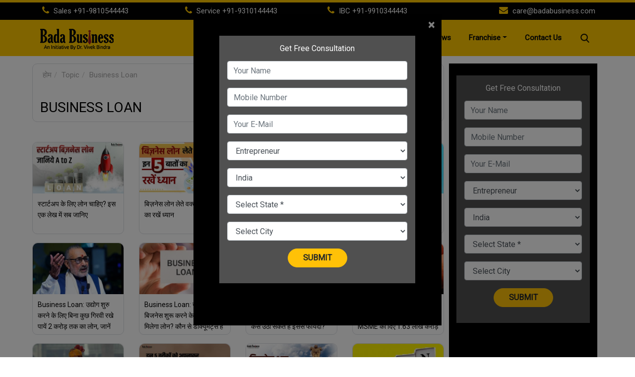

--- FILE ---
content_type: text/html; charset=UTF-8
request_url: https://hindi.badabusiness.com/topic/business-loan/
body_size: 16853
content:
<!DOCTYPE html>
<!-- saved from url=(0025)https://badabusiness.com/ -->
<html lang="hi">
	<head>
		<meta http-equiv="Content-Type" content="text/html; charset=UTF-8">
		<link rel="shortcut icon" href="https://badabusiness.com/images/favicon.ico">
		<title>Business Loan News – Latest News & Updates, Photos and Videos of Business Loan  | Bada Business</title>
		<meta name="description" content="Business Loan News - Get latest news, articles, photos, videos of Business Loan. Also Check out latest Business Loan photos, exclusive Pictures & videos at badabusiness.com/" />
<meta http-equiv="Content-Type" content="text/html; charset=utf-8" />
<meta property="og:locale" content="hi_IN" />
<meta property="og:site_name" content="Bada Business" />
	<meta property="og:type" content="website" />
<meta property="og:url" content="https://hindi.badabusiness.com/topic/business-loan/" />
<meta property="og:title" content="Business Loan News – Latest News & Updates, Photos and Videos of Business Loan  | Bada Business" />
<meta property="og:description" content="Business Loan News - Get latest news, articles, photos, videos of Business Loan. Also Check out latest Business Loan photos, exclusive Pictures & videos at badabusiness.com/" />
<meta property="og:image" content="https://badabusiness.com/images/social-logo.png" />
<meta name="twitter:card" content="summary_large_image">
<meta name="twitter:site" content="@DrVivekBindra">
<meta name="twitter:creator" content="@DrVivekBindra">
<meta name="twitter:url" content="https://hindi.badabusiness.com/topic/business-loan/">
<meta name="twitter:title" content="Business Loan News – Latest News & Updates, Photos and Videos of Business Loan  | Bada Business">
<meta name="twitter:description" content="Business Loan News - Get latest news, articles, photos, videos of Business Loan. Also Check out latest Business Loan photos, exclusive Pictures & videos at badabusiness.com/">
<meta name="twitter:image" content="https://badabusiness.com/images/social-logo.png">
<meta property="og:image:secure_url" content="https://badabusiness.com/images/social-logo.png">
<meta property="fb:pages" content="387525034959718" />
<meta property="fb:app_id" content="224265671451116" />
<link rel="canonical" href="https://hindi.badabusiness.com/topic/business-loan/" />


		<!-- <meta name="google-site-verification" content="googlebd7423529b9d3bda.html"> -->
		<meta name="google-site-verification" content="z8Cy0OXk4P164JrEiRgb8ZGpDM2qU_UW7kg65ygDiic" />
		<meta name="viewport" content="width=device-width, initial-scale=1">
		
		<link href="/bada-business/css/bootstrap.min.css" rel="stylesheet">
		<link rel="stylesheet" href="https://cdnjs.cloudflare.com/ajax/libs/font-awesome/4.7.0/css/font-awesome.min.css">
				<style type="text/css">
#content .container{max-width:1033px}.container,.container-fluid{margin-right:auto;margin-left:auto;padding-left:10px;padding-right:10px}.category_head_blk{padding:10px 20px 0;display:inline-block;width:100%;margin-top:15px}.card{border-radius:10px;border:1px solid #dadce0;background:#fff;margin-bottom:20px}.category_head_blk .breadcrumb_social_share_blk{margin:0 0 15px}.breadcrumb{position:relative;background:0 0;margin:0;padding:0;list-style:none;border-radius:4px;float:left}.breadcrumb>li{display:inline-block}li,ul{list-style:none}li,ul{margin:0;padding:0}.breadcrumb>li+li:before{padding:0 5px;color:#ccc;content:"/\00a0"}.main_section{margin-bottom:0}.left_wrap{width:calc(100% - 320px);float:left}.category_head_blk .category_sub_category_blk .category_blk .category_title{font-weight:500;text-transform:capitalize;padding-bottom:10px}h1,h2,h3,h4{color:#000!important;margin:0}p{color:#38353f!important}.row.clear_grid{display:flex;align-items:flex-start;flex-wrap:wrap;clear:both;padding-top:20px}.clear{clear:both}.row.clear_grid .col-sm-3{float:unset}.top_story_fig_blk{margin-bottom:17px}img{width:100%;max-height:100%}.top_story_fig_blk .figcaption_text_blk{position:relative}.top_story_fig_blk.sub_lead_story .story_title_alink .sub_story_title{padding:10px;max-height:74px;min-height:74px;overflow:hidden;line-height:22px}.top_story_fig_blk.sub_lead_story .story_title_alink{padding-bottom:7px;display:block}.top_story_fig_blk.sub_lead_story .story_title_alink .sub_story_title{padding:10px;max-height:74px;min-height:74px;overflow:hidden;line-height:22px}.story_title_alink .sub_story_title{position:relative}.sub_story_title{font-size:14px;line-height:21px}.card img{border-radius:10px 10px 0 0}img{max-width:100%;max-height:100%}.top_story_fig_blk .figcaption_text_blk{position:relative}.top_story_fig_blk.sub_lead_story .story_title_alink .sub_story_title{padding:10px;max-height:74px;min-height:74px;overflow:hidden;line-height:22px}.top_story_fig_blk.sub_lead_story .story_title_alink{padding-bottom:7px;display:block}.top_story_fig_blk.sub_lead_story .story_title_alink .sub_story_title{padding:10px;max-height:74px;min-height:74px;overflow:hidden;line-height:22px}.story_title_alink .sub_story_title{position:relative}.sub_story_title{font-size:14px;line-height:21px}.right_wrap{position:relative;overflow:visible;box-sizing:border-box;min-height:1px;width:309px;padding-left:10px;float:left;padding-top:15px}.widget_rhs{border-radius:10px;border:1px solid #dadce0;background:#fff;margin-bottom:20px;margin-top:15px}.left_wrap a:active,.left_wrap a:visited{text-decoration:none}.article-footer{margin-top:20px}.copyright{background:#161614!important}.widget_rhs .widget_header .widget_title_txt{font-size:15px;text-transform:uppercase;margin:0;padding:20px 5px 0 10px;color:#000;font-weight:600}.widget_rhs .widget_header{display:block;border-bottom:1px solid #ccc;padding-bottom:15px}.ar-box-article .ar-related-img{width:40%;float:left;overflow:hidden}.p-1{padding:.25rem!important}.ar-box-article .ar-related-img img{border-radius:4px;overflow:hidden}.img-fluid{max-width:100%;height:auto}.ar-box-article .ar-related-title{width:60%;float:right;overflow:hidden;display:-webkit-box;-webkit-line-clamp:3;-webkit-box-orient:vertical;max-height:80px}.ar-box-article .ar-related-title a{color:#38353f;font-size:14px;text-decoration:none}.p-2{padding:.5rem!important}.ar-box-article{overflow:hidden}.col-lg-3 p{color:#fff!important}.social_share_blk{margin:0;padding:0;float:right}.social_share_blk span{margin-right:5px;height:30px;line-height:30px;vertical-align:middle;display:inline-block}.social_share_blk span a.social-icon-sm.facebook-sm{background:url(https://bbst1.badabusiness.com/wp-content/uploads/2020/08/new_sprite_social_icons.png) 0 -182px no-repeat;background-size:250px 250px;width:30px;height:30px;display:inline-block}.social_share_blk span a.social-icon-sm.twitter-sm{background:url(https://bbst1.badabusiness.com/wp-content/uploads/2020/08/new_sprite_social_icons.png) -37px -182px no-repeat;background-size:250px 250px;width:30px;height:30px;display:inline-block}.category_blk{padding:0;padding-left:10px}.category_sub_category_blk{width:100%;padding-top:15px}.section-blog-left-img{width:64%;float:left}.section-blog-left-img{position:relative}.featuredStory{margin-bottom:10px}.featuredStory figure{margin:0;padding:0;position:relative}a{text-decoration:none;outline:0}.featuredStory figure .title-content{position:relative}.featuredStory figure .title-content .top_story_title{font-size:30px;line-height:34px;background:rgba(00,00,00,.7);position:absolute;bottom:2px;left:0;width:100%;padding:10px;box-sizing:border-box}.featuredStory figure .title-content .top_story_title a{color:#fff}.section-blog-left-img-list{width:32%;float:left;margin-left:2%}.section-blog-left-img-list ul{margin:0;padding:0}.section-blog-left-img-list ul li{padding:5px 7px 18px 0}.section-blog-left-img-list ul li{margin:0 0 10px;padding:5px 7px 15px 0;border-bottom:solid 1px #b1b1b1;font-size:15px;line-height:1.2;-moz-box-sizing:border-box;-ms-box-sizing:border-box;-o-box-sizing:border-box;-webkit-box-sizing:border-box;box-sizing:border-box;font-weight:400}.section-blog-left-img-list ul li a{text-decoration:none;color:#232323}.blog-list{margin:0;padding:20px 0;float:left;width:100%;box-sizing:border-box}.blog-list-blog{position:relative;margin:0 10px 20px 0;padding:0;width:32%;float:left;height:243px}.blog-list-blog figure{position:relative}.blog-list-blog figure img{display:block;height:156px}.blog-list-blog p{font-size:16px;line-height:1.2em;height:70px;overflow:hidden;margin:5px 0;padding:0 0 8px 5px}.blog-list-blog p a{color:#232323}.ar-related-title a:focus,.ar-related-title a:hover,.blog-list-blog p a:focus,.blog-list-blog p a:hover,.figcaption_text_blk a h2:hover,.figcaption_text_blk a:hover,.sub_category_blk a:focus,.sub_category_blk a:hover,.upchar-listwrap a:focus,.upchar-listwrap a:hover,li a:focus{color:#ffc600!important}.story-upcharouter .figcaption_text_blk{position:relative}.story-upcharouter .figcaption_text_blk .top_story_title{padding-top:10px;line-height:30px;font-size:24px}.category_head_blk .category_sub_category_blk .sub_category_blk .categories_txt{font-weight:400;color:#a5a4a5;text-transform:capitalize;margin-right:5px}.category_head_blk .category_sub_category_blk .sub_category_blk .sub_cat_bordered_alink{text-decoration:none;display:inline-block}.sub_category_blk .sub_cat_bordered_alink{height:25px;line-height:24px;border-radius:15px;padding:0 6px}.sub_cat_bordered_alink{font-weight:400;color:#232323;width:auto;height:35px;line-height:33px;border:1px solid #232323;border-radius:20px;padding:0 15px;text-transform:capitalize;margin:2px 10px 5px 0}.category_head_blk .category_sub_category_blk .sub_category_blk{padding:0}.breadcrumb li span{color:#a5a4a5;font-weight:400;text-transform:capitalize}#topic-contener .topic-listing:first-child{padding-left:20px}#topic-contener .topic-listing a{display:block;padding-bottom:20px;font-size:16px;color:#000}#topic-contener .topic-listing a h1{font-size:16px}#topic-contener{padding-top:20px}#topic-contener .topic-listing a:hover{color:#fec635}#topic-contener .topic-listing a h1:hover{color:#fec635!important}.pagination_wrap{margin-top:1.5rem;padding-top:1.5rem;border-top:1px solid #ccc;text-align:center;justify-content:center}.pagination{display:inline-block;padding-left:0;margin:20px 0;border-radius:4px}.pagination>li{display:inline}.pagination_wrap .pagination .page_item.disabled .page_link{color:#2e3191;pointer-events:none;background-color:#f4f4f4;border-color:#ddd}.pagination_wrap .pagination li:first-child>a{border-top-left-radius:15px;border-bottom-left-radius:15px}.pagination>li{display:inline}.pagination>li>a,.pagination>li>span{position:relative;float:left;padding:6px 12px;margin-left:-1px;line-height:1.42857143;color:#337ab7;text-decoration:none;background-color:#fff;border:1px solid #ddd}.pagination_wrap .pagination .page_item .page_link{font-weight:400;color:#0f0a0e;background-color:#fff}.pagination_wrap .pagination li:last-child>a{border-top-right-radius:15px;border-bottom-right-radius:15px}a{text-decoration:none!important}.ar-articles-box,.ar-comment-form{background:#505050}.article{clear:both}.article-body p{color:#333!important;font-weight:400;font-size:18px;line-height:32px;text-align:justify;word-break:break-word}.news-list li .thumb-wrap{flex-basis:30.5%;position:relative}.news-list li{display:flex;flex-direction:row;flex-wrap:wrap;justify-content:space-between;margin-bottom:20px}.news-list li .thumb-wrap img{border-radius:10px}.news-list li .info-wrap{flex-basis:67%}.news-list li .info-wrap .item-meta{margin:5px 10px 0 0;display:inline-block;vertical-align:top;color:#999;font-size:.75rem}.news-list li .info-wrap .cat-link{display:inline-block;vertical-align:top;margin-right:4px;color:#666;font-size:.7rem;margin-bottom:5px}.news-list .posted{display:inline-block;vertical-align:top;margin-right:10px;color:#999;font-size:12px}.news-list.side-thumb .news_title{max-height:100%}.news-list li .info-wrap .desc{color:#868e96;font-size:14px}.category_head_blk .category_sub_category_blk .category_blk .category_title{font-weight:500;line-height:36px;text-transform:capitalize;font-size:28px}.avatar-social{display:block;text-align:center}.author_head_blk .category_blk .avatar{width:80px;height:80px;margin:10px auto;text-align:center;background:#ddd;border-radius:4px;overflow:hidden}.author_head_blk .category_blk .avatar img{width:100%;height:100%;display:block;border-radius:10px}.title4{font-size:16px;line-height:22px;font-weight:500;text-decoration:none;margin-bottom:5px}.nav-item a{color:#991b1e}.social_share_blk span a.social-icon-sm.linkdin-sm{width:30px;height:30px;display:inline-block}.social_share_blk span a.social-icon-sm.hindi-sm{width:30px;height:30px;display:inline-block}.linner{color:#fff;font-size:12px;position:relative;border-radius:0 0 7px 7px;display:flex;align-items:center;height:100%}.linner a{color:#6c6c6c;display:block}.linner .lddnav{background:#505050;width:100%;position:absolute;top:19px;left:0;display:none;box-shadow:2px 2px 4px rgba(00,00,00,.2);z-index:99999;padding-top:6px;text-align:left;border-radius:0 0 15px 15px}.linner .lddnav a{display:block;padding:0 15px;margin:5px 0;color:#fff;font-size:12px;border-top:1px #ccc solid;font-weight:700;background-image:none!important;height:auto!important;width:auto!important;border-radius:unset!important}.linner .lddnav a:hover{color:#ffc600}.linner .lang_selection{display:inline-block;vertical-align:top;padding:0 10px 0 10px;color:#fff;letter-spacing:.05rem;transition:.2s ease all;background:#505050;font-weight:700;border-radius:15px}.lang_selection img{margin-left:5px;width:15px}.linner:hover .lddnav{display:block}#exampleModalLabel{font-size:14px;font-weight:700;color:#000}#my_program_modal .form-control{color:#000;font-size:16px;height:42px;border:2px solid #00000047;border-radius:40px}#my_program_modal .mysubmit{border-radius:100px;padding:6px 30px;font-weight:700;text-transform:uppercase}#my_program_modal .form-group h6{color:#000}#our_subsribe_sticky{position:fixed;bottom:0;left:0;right:0;background:#ffc600;z-index:999;box-sizing:border-box;-webkit-box-shadow:0 0 5px #ffc600;box-shadow:0 0 5px #ffc600;-webkit-transition:all .5s ease}#our_subsribe_sticky button{background:#1d0904;color:#fff19b;border-color:#1a0803;border-radius:30px}
</style>				<style type="text/css">
			.search_form_blk{float:right;position:relative;transition:.3s ease all;display:inline-block;width:auto;vertical-align:middle;padding-top:12px}.search_form_blk .search-input{position:absolute;top:4px;right:0;transition:.3s ease all;width:230px;display:none}.search_form_blk .search-btn{background:0 0;border:none;cursor:pointer;padding:0;transition:.6s ease all;border-radius:4px;opacity:1;z-index:9;display:block;width:30px;height:30px}.search_form_blk .search-btn img{display:block;width:18px}.navbar-nav.ml-auto{margin-right:20px}.form-control{display:block;width:100%;height:34px;padding:6px 12px;font-size:14px;line-height:1.42857143;color:#555;background-color:#fff;background-image:none;border:1px solid #ccc;border-radius:4px;-webkit-box-shadow:inset 0 1px 1px rgb(0 0 0 / 8%);box-shadow:inset 0 1px 1px rgb(0 0 0 / 8%);-webkit-transition:border-color ease-in-out .15s,-webkit-box-shadow ease-in-out .15s;-o-transition:border-color ease-in-out .15s,box-shadow ease-in-out .15s;transition:border-color ease-in-out .15s,box-shadow ease-in-out .15s}.search_form_blk.open .search-input{display:block;right:40px}.search_form_blk .search-input .search-trigger{position:absolute;top:0;right:5px;padding:5px}.btn-clear{cursor:pointer;background:0 0;border-color:transparent;padding:10px}.search_form_blk .search-input .close-btn{position:absolute;top:5px;right:-32px;width:22px;height:22px;display:block;padding:0}.btn-clear{cursor:pointer;background:0 0;border-color:transparent;padding:10px}.search .breadcrumb_social_share_blk ul li:nth-child(2)::before{display:inline-block;padding-right:.5rem;color:#6c757d;content:"/"}.search .breadcrumb_social_share_blk ul .breadcrumb-item{padding-right:10px}
		</style>
		<link href="/bada-business/css/style.css" rel="stylesheet">
		<script src="/bada-business/js/jquery.min.js.download"></script>
		<script src="/bada-business/js/popper.min.js.download"></script>
		<script src="/bada-business/js/bootstrap.min.js.download"></script>
		
		<!-- Global site tag (gtag.js) - Google Analytics -->
        <script async src="https://www.googletagmanager.com/gtag/js?id=UA-134647704-1"></script>
		
		<!-- Global site tag (gtag.js) - Google Ads: 662592365 -->

		<script async src="https://www.googletagmanager.com/gtag/js?id=AW-662592365"></script>
		<script src="//player.h-cdn.com/loader.js?customer=hc_d2ca41f7" crossorigin="anonymous" async></script>
		<script>

		  window.dataLayer = window.dataLayer || [];

		  function gtag(){dataLayer.push(arguments);}

		  gtag('js', new Date());

		 

		  gtag('config', 'AW-662592365');

		</script>
		
				        <script>
			window.dataLayer = window.dataLayer || [];
			function gtag(){dataLayer.push(arguments);}
			gtag('js', new Date());

			gtag('config', 'UA-134647704-1');
		</script>
		
		  <!-- Facebook Pixel Code -->
		  <script>
			!function(f,b,e,v,n,t,s)
			{if(f.fbq)return;n=f.fbq=function(){n.callMethod?
			n.callMethod.apply(n,arguments):n.queue.push(arguments)};
			if(!f._fbq)f._fbq=n;n.push=n;n.loaded=!0;n.version='2.0';
			n.queue=[];t=b.createElement(e);t.async=!0;
			t.src=v;s=b.getElementsByTagName(e)[0];
			s.parentNode.insertBefore(t,s)}(window,document,'script',
			'https://connect.facebook.net/en_US/fbevents.js');
			fbq('init', '2056969634411419'); 
			fbq('track', 'PageView');
		</script>
		<noscript>
			<img height="1" width="1" src="https://www.facebook.com/tr?id=2056969634411419&ev=PageView&noscript=1"/>
		</noscript>
		<!-- End Facebook Pixel Code -->
		</head>
		

		
		</head>
	<body>
		<section id="menu_header">
						<div id="header_top" class="py-1">
				<div class="container">
					<div class="row">
						<div class="col-lg-3 col-12">
							<p><i class="fa fa-phone" aria-hidden="true"></i> Sales <a href="tel:09810544443">+91-9810544443</a></p>
						</div>
						<div class="col-lg-3 col-12">
							<p><i class="fa fa-phone" aria-hidden="true"></i> Service <a href="tel:09310144443">+91-9310144443</a></p>
						</div>
						<div class="col-lg-3 col-12">
							<p><i class="fa fa-phone" aria-hidden="true"></i> IBC <a href="tel:09910344443">+91-9910344443</a></p>
						</div>
						<div class="col-lg-3 col-12 text-right">
							<p><i class="fa fa-envelope"></i> <a href="mailto:care@badabusiness.com">care@badabusiness.com</a></p>
						</div>
					</div>
				</div>
			</div>
						<nav id="header_bottom" class="navbar navbar-expand-lg">
            	<div class="container">
            		<a class="navbar-brand logo" href="https://badabusiness.com/">
            			<img src="/bada-business/img/logo.png" alt="Badabusiness" class="img-fluid">
            		</a>
            		<button class="navbar-toggler" type="button" data-toggle="collapse" data-target="#navbarResponsive" aria-controls="navbarResponsive" aria-expanded="false" aria-label="Toggle navigation">
            			<span class="navbar-toggler-icon"></span>
            		</button>
            		<div class="collapse navbar-collapse" id="navbarResponsive">
            			<ul class="navbar-nav ml-auto">
            				<li class="nav-item active">
            					<a class="nav-link" href="https://badabusiness.com/">Home
            					<span class="sr-only">(current)</span>
            					</a>
            				</li>
							<li class="nav-item dropdown">
            					<a class="nav-link dropdown-toggle" href="https://badabusiness.com/#" id="abouts_menu" data-toggle="dropdown" aria-haspopup="true" aria-expanded="false">About</a>
								 <div class="dropdown-menu" aria-labelledby="abouts_menu">
									<a class="dropdown-item " href="https://badabusiness.com/about-dr-vivek-bindra/">Dr. Vivek Bindra</a>
									<a class="dropdown-item " href="https://badabusiness.com/about-bada-business/">Bada Business</a>
									<!-- <a class="dropdown-item " href="https://badabusiness.com/careers">Careers</a> -->
									<a class="dropdown-item " href="https://badabusiness.com/gallery">Gallery</a>
								</div>
            				</li>
            				<!-- <li class="nav-item ">
            					<a class="nav-link" href="https://badabusiness.com/life-time-membership">Life Time Membership</a>
            				</li> -->
            				<!-- <li class="nav-item ">
            					<a class="nav-link" href="https://badabusiness.com/gallery">Gallery</a>
            				</li> -->
            				<li class="nav-item ">
            					<a class="nav-link" href="https://badabusiness.com/ibc">IBC</a>
            				</li>
            				<li class="nav-item ">
            					<a class="nav-link" href="https://badabusiness.com/psc">PSC</a>
            				</li>
							<li class="nav-item ">
            					<a class="nav-link" href="https://news.badabusiness.com/">News</a>
            				</li>
            				            				<li class="nav-item dropdown">
            					<a class="nav-link dropdown-toggle" href="https://badabusiness.com/#" id="franchise_menu" data-toggle="dropdown" aria-haspopup="true" aria-expanded="false">Franchise</a>
								<div class="dropdown-menu" aria-labelledby="franchise_menu">
									<a class="dropdown-item " href="https://badabusiness.com/franchise-partners">Franchise Enquiry</a>
									<a class="dropdown-item " href="https://badabusiness.com/franchise-office">Franchise Office</a>
								</div>
            				</li>
							
							<li class="nav-item ">
            					<a class="nav-link" href="https://badabusiness.com/contact-us">Contact Us</a>
            				</li>
            				            			</ul>
            			<form class="search_form_blk" action="/search/">
		                    <div class="search-input">
		                        <input id="search_input_fld" class="form-control mr-sm-2" type="text" name="q" placeholder="Search" aria-label="Search" required>
		                        <button class="search-trigger btn btn-clear" type="submit">
		                            <img src="https://stfe.latestly.com/images/search_icon.png" alt="Search" />
		                        </button>
		                        <img class="close-btn btn btn-clear" onclick="close_search_form(this)" title="Close Search" src="https://stfe.latestly.com/images/login-back.png" alt="Close" />
		                    </div>
		                    <a class="search-btn" href="javascript:;" onclick="open_search_form(this)">
		                        <img src="https://stfe.latestly.com/images/search.png" alt="Search" />
		                    </a>
		                </form>
            		</div>
            	</div>
            </nav>
		</section><div class="container">
    <div class="row main_section">
        <section class="left_wrap"> 
            <section class="category_head_blk col-sm-12 card">
                <div class="breadcrumb_social_share_blk"><ul class="breadcrumb col-sm-7" itemscope="" itemtype="http://schema.org/BreadcrumbList"><li itemprop="itemListElement" itemscope="" itemtype="http://schema.org/ListItem" class="breadcrumb-item"><a itemprop="item" href="https://www.badabusiness.com/"><span itemprop="name">होम</span></a><meta itemprop="position" content="1"></li><li itemprop="itemListElement" itemscope="" itemtype="http://schema.org/ListItem"><a href="https://hindi.badabusiness.com/topic/" title="Topic" itemprop="item"><span itemprop="name">Topic</span></a><meta itemprop="position" content="2"></li><li><span itemprop="name">Business Loan</span></li></ul><div class="social_share_blk col-sm-5 text-right"><span><div class="linner"><div class="lang_selection">CHANGE LANGUAGE<img src="https://bbst1.badabusiness.com/wp-content/uploads/2020/08/downarrow.png" width="15"></div><div class="lddnav"><a href="https://news.badabusiness.com/"  target="_blank">ENGLISH</a></div></div></span><span><a class="social-icon-sm linkdin-sm" href="javascript:void(0);" onclick="openwin('http://www.linkedin.com/shareArticle?mini=true&url=https://hindi.badabusiness.com/topic/business-loan/')" title="LinkedIn"><img src="https://hindi.badabusiness.com/bada-business/img/bb-in.png" width="30" height="30" /></a></span><span><a class="social-icon-sm facebook-sm" href="javascript:void(0);" onclick="openwin('https://facebook.com/sharer.php?u=https://hindi.badabusiness.com/topic/business-loan/')" title="Share on Facebook"></a></span><span><a class="social-icon-sm twitter-sm social_clr_img tw" href="javascript:void(0);" onclick="openwin('https://twitter.com/intent/tweet?url=https://hindi.badabusiness.com/topic/business-loan/&text=Business Loan&via=DrVivekBindra')" title="Tweet"></a></span></div><div class="clear"></div></div>                <div class="category_sub_category_blk row">             
                    <div class="category_blk col-sm-12">
                        <h1 class="category_title capital">BUSINESS LOAN</h1>   
                    </div>   

                    <div class="clear"></div>
                </div> 
            </section>
           
            
                        <section class="row celeb_news_widget">
                <div class="col-sm-12">
                    <div class="widget you_might_also_like_story_blk">
                        
                        <div class="widget_content">
                            <section class="row clear_grid">
                                                            <div class="col-sm-3">
                                    <figure class="top_story_fig_blk sub_lead_story card">
                                        <a class="img_parent_blk" href="https://hindi.badabusiness.com/startup/know-all-about-startup-business-loans-12946.html" title="स्टार्टअप के लिए लोन चाहिए? इस एक लेख में सब जानिए">
                                                                                    <img src="https://bbst1.badabusiness.com/wp-content/uploads/2023/07/startup-loan-380x214.jpg" alt="स्टार्टअप के लिए लोन चाहिए? इस एक लेख में सब जानिए">
                                                                                </a>
                                        <figcaption class="figcaption_text_blk">
                                          
                                            <a href="https://hindi.badabusiness.com/startup/know-all-about-startup-business-loans-12946.html" class="story_title_alink" title="स्टार्टअप के लिए लोन चाहिए? इस एक लेख में सब जानिए">
                                                <h2 class="sub_story_title">स्टार्टअप के लिए लोन चाहिए? इस एक लेख में सब जानिए</h2>
                                            </a>
                                        </figcaption>
                                    </figure>
                                </div>
                                                                <div class="col-sm-3">
                                    <figure class="top_story_fig_blk sub_lead_story card">
                                        <a class="img_parent_blk" href="https://hindi.badabusiness.com/bhagvad-gita/keep-these-5-things-in-mind-while-taking-a-business-loan-10161.html" title="बिज़नेस लोन लेते वक्त इन 5 बातों का रखें ध्यान">
                                                                                    <img src="https://bbst1.badabusiness.com/wp-content/uploads/2022/02/बिज़नेस-लोन-लेते-वक्त-इन-5-बातों-का-रखें-ध्यान-BadaBusiness-380x214.jpg" alt="बिज़नेस लोन लेते वक्त इन 5 बातों का रखें ध्यान">
                                                                                </a>
                                        <figcaption class="figcaption_text_blk">
                                          
                                            <a href="https://hindi.badabusiness.com/bhagvad-gita/keep-these-5-things-in-mind-while-taking-a-business-loan-10161.html" class="story_title_alink" title="बिज़नेस लोन लेते वक्त इन 5 बातों का रखें ध्यान">
                                                <h2 class="sub_story_title">बिज़नेस लोन लेते वक्त इन 5 बातों का रखें ध्यान</h2>
                                            </a>
                                        </figcaption>
                                    </figure>
                                </div>
                                                                <div class="col-sm-3">
                                    <figure class="top_story_fig_blk sub_lead_story card">
                                        <a class="img_parent_blk" href="https://hindi.badabusiness.com/news/mudra-yojana-68-of-loan-accounts-belong-to-women-entrepreneurs-7345.html" title="Pradhan Mantri MUDRA Yojana: 68 फीसदी लोन महिला उद्यमियों से संबंधित">
                                                                                    <img src="https://bbst1.badabusiness.com/wp-content/uploads/2021/07/1234427-pm-modi-9-380x214.webp" alt="Pradhan Mantri MUDRA Yojana: 68 फीसदी लोन महिला उद्यमियों से संबंधित">
                                                                                </a>
                                        <figcaption class="figcaption_text_blk">
                                          
                                            <a href="https://hindi.badabusiness.com/news/mudra-yojana-68-of-loan-accounts-belong-to-women-entrepreneurs-7345.html" class="story_title_alink" title="Pradhan Mantri MUDRA Yojana: 68 फीसदी लोन महिला उद्यमियों से संबंधित">
                                                <h2 class="sub_story_title">Pradhan Mantri MUDRA Yojana: 68 फीसदी लोन महिला उद्यमियों से संबंधित</h2>
                                            </a>
                                        </figcaption>
                                    </figure>
                                </div>
                                                                <div class="col-sm-3">
                                    <figure class="top_story_fig_blk sub_lead_story card">
                                        <a class="img_parent_blk" href="https://hindi.badabusiness.com/finance/things-you-must-know-before-agreeing-to-be-a-loan-guarantor-1688.html" title="Loan Guarantor बनने से पहले ध्यान रखें ये बातें">
                                                                                    <img src="https://bbst1.badabusiness.com/wp-content/uploads/2020/08/Untitled-design-4-380x214.png" alt="Loan Guarantor बनने से पहले ध्यान रखें ये बातें">
                                                                                </a>
                                        <figcaption class="figcaption_text_blk">
                                          
                                            <a href="https://hindi.badabusiness.com/finance/things-you-must-know-before-agreeing-to-be-a-loan-guarantor-1688.html" class="story_title_alink" title="Loan Guarantor बनने से पहले ध्यान रखें ये बातें">
                                                <h2 class="sub_story_title">Loan Guarantor बनने से पहले ध्यान रखें ये बातें</h2>
                                            </a>
                                        </figcaption>
                                    </figure>
                                </div>
                                                                <div class="col-sm-3">
                                    <figure class="top_story_fig_blk sub_lead_story card">
                                        <a class="img_parent_blk" href="https://hindi.badabusiness.com/finance/government-business-loan-plan-you-can-get-a-loan-up-to-2-crore-without-mortgage-know-details-here-8515.html" title="Business Loan: उद्योग शुरु करने के लिए बिना कुछ गिरवी रखे पायें 2 करोड़ तक का लोन, जानें भारत सरकार का बिजनेस लोन प्लान">
                                                                                    <img src="https://bbst1.badabusiness.com/wp-content/uploads/2021/05/Giriraj-Singh_20240609214226_original_image_38-380x214.webp" alt="Business Loan: उद्योग शुरु करने के लिए बिना कुछ गिरवी रखे पायें 2 करोड़ तक का लोन, जानें भारत सरकार का बिजनेस लोन प्लान">
                                                                                </a>
                                        <figcaption class="figcaption_text_blk">
                                          
                                            <a href="https://hindi.badabusiness.com/finance/government-business-loan-plan-you-can-get-a-loan-up-to-2-crore-without-mortgage-know-details-here-8515.html" class="story_title_alink" title="Business Loan: उद्योग शुरु करने के लिए बिना कुछ गिरवी रखे पायें 2 करोड़ तक का लोन, जानें भारत सरकार का बिजनेस लोन प्लान">
                                                <h2 class="sub_story_title">Business Loan: उद्योग शुरु करने के लिए बिना कुछ गिरवी रखे पायें 2 करोड़ तक का लोन, जानें भारत सरकार का बिजनेस लोन प्लान</h2>
                                            </a>
                                        </figcaption>
                                    </figure>
                                </div>
                                                                <div class="col-sm-3">
                                    <figure class="top_story_fig_blk sub_lead_story card">
                                        <a class="img_parent_blk" href="https://hindi.badabusiness.com/business-courses/how-to-apply-business-loan-easily-3270.html" title="Business Loan: खुद का बिजनेस शुरू करने के लिए कैसे मिलेगा लोन? कौन से डॉक्यूमेंट्स है जरुरी?">
                                                                                    <img src="https://bbst1.badabusiness.com/wp-content/uploads/2020/10/1200×667-Size-2-20-380x214.jpg" alt="Business Loan: खुद का बिजनेस शुरू करने के लिए कैसे मिलेगा लोन? कौन से डॉक्यूमेंट्स है जरुरी?">
                                                                                </a>
                                        <figcaption class="figcaption_text_blk">
                                          
                                            <a href="https://hindi.badabusiness.com/business-courses/how-to-apply-business-loan-easily-3270.html" class="story_title_alink" title="Business Loan: खुद का बिजनेस शुरू करने के लिए कैसे मिलेगा लोन? कौन से डॉक्यूमेंट्स है जरुरी?">
                                                <h2 class="sub_story_title">Business Loan: खुद का बिजनेस शुरू करने के लिए कैसे मिलेगा लोन? कौन से डॉक्यूमेंट्स है जरुरी?</h2>
                                            </a>
                                        </figcaption>
                                    </figure>
                                </div>
                                                                <div class="col-sm-3">
                                    <figure class="top_story_fig_blk sub_lead_story card">
                                        <a class="img_parent_blk" href="https://hindi.badabusiness.com/business-courses/how-to-apply-short-term-business-loan-3268.html" title="जानिए क्या है Short Term Business Loan और व्यापारी कैसे उठा सकते है इससे फायदा?">
                                                                                    <img src="https://bbst1.badabusiness.com/wp-content/uploads/2020/10/1200×667-Size-3-10-380x214.jpg" alt="जानिए क्या है Short Term Business Loan और व्यापारी कैसे उठा सकते है इससे फायदा?">
                                                                                </a>
                                        <figcaption class="figcaption_text_blk">
                                          
                                            <a href="https://hindi.badabusiness.com/business-courses/how-to-apply-short-term-business-loan-3268.html" class="story_title_alink" title="जानिए क्या है Short Term Business Loan और व्यापारी कैसे उठा सकते है इससे फायदा?">
                                                <h2 class="sub_story_title">जानिए क्या है Short Term Business Loan और व्यापारी कैसे उठा सकते है इससे फायदा?</h2>
                                            </a>
                                        </figcaption>
                                    </figure>
                                </div>
                                                                <div class="col-sm-3">
                                    <figure class="top_story_fig_blk sub_lead_story card">
                                        <a class="img_parent_blk" href="https://hindi.badabusiness.com/business-loan/expansion-of-emergency-credit-line-guarantee-scheme-bank-sanction-1-63-lakh-cr-to-msmes-2090.html" title="MSME के लिए अच्छी खबर, बैंकों ने ECLGC योजना के तहत MSME को दिए 1.63 लाख करोड़ रुपए का लोन">
                                                                                    <img src="https://bbst1.badabusiness.com/wp-content/uploads/2020/09/1200×667-Size-3-2-380x214.jpg" alt="MSME के लिए अच्छी खबर, बैंकों ने ECLGC योजना के तहत MSME को दिए 1.63 लाख करोड़ रुपए का लोन">
                                                                                </a>
                                        <figcaption class="figcaption_text_blk">
                                          
                                            <a href="https://hindi.badabusiness.com/business-loan/expansion-of-emergency-credit-line-guarantee-scheme-bank-sanction-1-63-lakh-cr-to-msmes-2090.html" class="story_title_alink" title="MSME के लिए अच्छी खबर, बैंकों ने ECLGC योजना के तहत MSME को दिए 1.63 लाख करोड़ रुपए का लोन">
                                                <h2 class="sub_story_title">MSME के लिए अच्छी खबर, बैंकों ने ECLGC योजना के तहत MSME को दिए 1.63 लाख करोड़ रुपए का लोन</h2>
                                            </a>
                                        </figcaption>
                                    </figure>
                                </div>
                                                                <div class="col-sm-3">
                                    <figure class="top_story_fig_blk sub_lead_story card">
                                        <a class="img_parent_blk" href="https://hindi.badabusiness.com/business/government-loan-scheme-for-business-startup-in-india-1305.html" title="जबरदस्त मुनाफ़े वाला बिज़नेस शुरू करने के लिए हो जाएं तैयार, मोदी सरकार करेगी मदद">
                                                                                    <img src="https://bbst1.badabusiness.com/wp-content/uploads/2020/08/1200×667-Size-1-380x214.jpg" alt="जबरदस्त मुनाफ़े वाला बिज़नेस शुरू करने के लिए हो जाएं तैयार, मोदी सरकार करेगी मदद">
                                                                                </a>
                                        <figcaption class="figcaption_text_blk">
                                          
                                            <a href="https://hindi.badabusiness.com/business/government-loan-scheme-for-business-startup-in-india-1305.html" class="story_title_alink" title="जबरदस्त मुनाफ़े वाला बिज़नेस शुरू करने के लिए हो जाएं तैयार, मोदी सरकार करेगी मदद">
                                                <h2 class="sub_story_title">जबरदस्त मुनाफ़े वाला बिज़नेस शुरू करने के लिए हो जाएं तैयार, मोदी सरकार करेगी मदद</h2>
                                            </a>
                                        </figcaption>
                                    </figure>
                                </div>
                                                                <div class="col-sm-3">
                                    <figure class="top_story_fig_blk sub_lead_story card">
                                        <a class="img_parent_blk" href="https://hindi.badabusiness.com/finance/5-methods-to-finish-your-business-loan-quickly-12155.html" title="इन 5 तरीकों को अपनाकर जल्दी खत्म करें अपना बिज़नेस लोन">
                                                                                    <img src="https://bbst1.badabusiness.com/wp-content/uploads/2023/01/5-methods-to-finish-your-business-loan-quickly-380x214.jpeg" alt="इन 5 तरीकों को अपनाकर जल्दी खत्म करें अपना बिज़नेस लोन">
                                                                                </a>
                                        <figcaption class="figcaption_text_blk">
                                          
                                            <a href="https://hindi.badabusiness.com/finance/5-methods-to-finish-your-business-loan-quickly-12155.html" class="story_title_alink" title="इन 5 तरीकों को अपनाकर जल्दी खत्म करें अपना बिज़नेस लोन">
                                                <h2 class="sub_story_title">इन 5 तरीकों को अपनाकर जल्दी खत्म करें अपना बिज़नेस लोन</h2>
                                            </a>
                                        </figcaption>
                                    </figure>
                                </div>
                                                                <div class="col-sm-3">
                                    <figure class="top_story_fig_blk sub_lead_story card">
                                        <a class="img_parent_blk" href="https://hindi.badabusiness.com/startup/government-of-india-is-giving-loan-to-start-business-10647.html" title="बिज़नेस शुरू करने के लिए भारत सरकार दे रही है करोड़ों का लोन">
                                                                                    <img src="https://bbst1.badabusiness.com/wp-content/uploads/2022/06/बिज़नेस-शुरू-करने-के-लिए-भारत-सरकार-दे-रही-है-करोड़ों-का-लोन-BadaBusiness-380x214.jpg" alt="बिज़नेस शुरू करने के लिए भारत सरकार दे रही है करोड़ों का लोन">
                                                                                </a>
                                        <figcaption class="figcaption_text_blk">
                                          
                                            <a href="https://hindi.badabusiness.com/startup/government-of-india-is-giving-loan-to-start-business-10647.html" class="story_title_alink" title="बिज़नेस शुरू करने के लिए भारत सरकार दे रही है करोड़ों का लोन">
                                                <h2 class="sub_story_title">बिज़नेस शुरू करने के लिए भारत सरकार दे रही है करोड़ों का लोन</h2>
                                            </a>
                                        </figcaption>
                                    </figure>
                                </div>
                                                                <div class="col-sm-3">
                                    <figure class="top_story_fig_blk sub_lead_story card">
                                        <a class="img_parent_blk" href="https://hindi.badabusiness.com/finance/loan-guarantee-scheme-for-covid-affected-sectors-lgscas-and-to-enhance-corpus-of-emergency-credit-line-guarantee-scheme-eclgs-approved-9000.html" title="Business Loan Schemes: कर्ज गारंटी स्कीम और ECLGS के विस्तार को केंद्र से मिली हरी झंडी, यहां जानें सब कुछ">
                                                                                    <img src="https://bbst1.badabusiness.com/wp-content/uploads/2021/07/BeFunky-collage-2021-07-01T171537.973-380x214.jpg" alt="Business Loan Schemes: कर्ज गारंटी स्कीम और ECLGS के विस्तार को केंद्र से मिली हरी झंडी, यहां जानें सब कुछ">
                                                                                </a>
                                        <figcaption class="figcaption_text_blk">
                                          
                                            <a href="https://hindi.badabusiness.com/finance/loan-guarantee-scheme-for-covid-affected-sectors-lgscas-and-to-enhance-corpus-of-emergency-credit-line-guarantee-scheme-eclgs-approved-9000.html" class="story_title_alink" title="Business Loan Schemes: कर्ज गारंटी स्कीम और ECLGS के विस्तार को केंद्र से मिली हरी झंडी, यहां जानें सब कुछ">
                                                <h2 class="sub_story_title">Business Loan Schemes: कर्ज गारंटी स्कीम और ECLGS के विस्तार को केंद्र से मिली हरी झंडी, यहां जानें सब कुछ</h2>
                                            </a>
                                        </figcaption>
                                    </figure>
                                </div>
                                                                <div class="col-sm-3">
                                    <figure class="top_story_fig_blk sub_lead_story card">
                                        <a class="img_parent_blk" href="https://hindi.badabusiness.com/finance/pmmy-more-than-28-81-crore-loans-for-an-amount-of-rs-15-10-lakh-crore-sanctioned-by-banks-nbfcs-and-mfis-8447.html" title="MUDRA Yojana: बिजनेस के लिए मुद्रा योजना के तहत लोन लेकर 28 करोड़ से ज्यादा लोगों ने संवारा अपना भविष्य">
                                                                                    <img src="https://bbst1.badabusiness.com/wp-content/uploads/2021/02/Investors-380x214.jpg" alt="MUDRA Yojana: बिजनेस के लिए मुद्रा योजना के तहत लोन लेकर 28 करोड़ से ज्यादा लोगों ने संवारा अपना भविष्य">
                                                                                </a>
                                        <figcaption class="figcaption_text_blk">
                                          
                                            <a href="https://hindi.badabusiness.com/finance/pmmy-more-than-28-81-crore-loans-for-an-amount-of-rs-15-10-lakh-crore-sanctioned-by-banks-nbfcs-and-mfis-8447.html" class="story_title_alink" title="MUDRA Yojana: बिजनेस के लिए मुद्रा योजना के तहत लोन लेकर 28 करोड़ से ज्यादा लोगों ने संवारा अपना भविष्य">
                                                <h2 class="sub_story_title">MUDRA Yojana: बिजनेस के लिए मुद्रा योजना के तहत लोन लेकर 28 करोड़ से ज्यादा लोगों ने संवारा अपना भविष्य</h2>
                                            </a>
                                        </figcaption>
                                    </figure>
                                </div>
                                                                <div class="col-sm-3">
                                    <figure class="top_story_fig_blk sub_lead_story card">
                                        <a class="img_parent_blk" href="https://hindi.badabusiness.com/finance/pradhan-mantri-mudra-yojana-28-68-crore-loans-for-an-amount-of-rs-14-96-lakh-crore-sanctioned-since-launch-of-pmmy-7619.html" title="MUDRA Yojana: करोड़ों लोग ले चुके हैं इस सरकारी स्कीम का फायदा, आप भी बिना पैसों के शुरू कर सकते हैं खुद का बिजनेस">
                                                                                    <img src="https://bbst1.badabusiness.com/wp-content/uploads/2020/10/1200×667-Size-2-20-380x214.jpg" alt="MUDRA Yojana: करोड़ों लोग ले चुके हैं इस सरकारी स्कीम का फायदा, आप भी बिना पैसों के शुरू कर सकते हैं खुद का बिजनेस">
                                                                                </a>
                                        <figcaption class="figcaption_text_blk">
                                          
                                            <a href="https://hindi.badabusiness.com/finance/pradhan-mantri-mudra-yojana-28-68-crore-loans-for-an-amount-of-rs-14-96-lakh-crore-sanctioned-since-launch-of-pmmy-7619.html" class="story_title_alink" title="MUDRA Yojana: करोड़ों लोग ले चुके हैं इस सरकारी स्कीम का फायदा, आप भी बिना पैसों के शुरू कर सकते हैं खुद का बिजनेस">
                                                <h2 class="sub_story_title">MUDRA Yojana: करोड़ों लोग ले चुके हैं इस सरकारी स्कीम का फायदा, आप भी बिना पैसों के शुरू कर सकते हैं खुद का बिजनेस</h2>
                                            </a>
                                        </figcaption>
                                    </figure>
                                </div>
                                  
                            </section> 
                        </div>
                        <div class="clear"></div>                   
                    </div>  
                </div> 
            </section>
                        
        </section>
        <section class="right_wrap">
    <div id="sticker">
    <!-- form starts -->
    <div>
        <iframe src="https://www.badabusiness.com/newsform" width="100%" height="640" frameborder="0"></iframe>
    </div>
    <!-- form end -->
            <div class="widget_rhs">
            <div class="widget_header">
                <h4 class="widget_title_txt">Latest Articles</h4>
            </div>
            
                                <div class="ar-box-article p-2">
                        <div class="ar-related-img p-1">
                            <a href="https://hindi.badabusiness.com/angel-investor/msme-entrepreneurs-%e0%a4%95%e0%a5%87-%e0%a4%b2%e0%a4%bf%e0%a4%8f-crowdfunding-%e0%a4%b8%e0%a5%87-%e0%a4%b8%e0%a5%8d%e0%a4%9f%e0%a4%be%e0%a4%b0%e0%a5%8d%e0%a4%9f%e0%a4%85%e0%a4%aa-%e0%a4%b6%e0%a5%81-16622.html">
                                <img class="lazyload" src="/bada-business/img/bb185.jpg" data-src="https://bbst1.badabusiness.com/wp-content/uploads/2025/09/Gemini_Generated_Image_e6nhqye6nhqye6nh-185x104.jpg" class="img-fluid" alt="MSME Entrepreneurs के लिए Crowdfunding से स्टार्टअप शुरू करने का आसान तरीका">
                            </a>
                        </div>
                        <div class="ar-related-title p-1">
                            <a href="https://hindi.badabusiness.com/angel-investor/msme-entrepreneurs-%e0%a4%95%e0%a5%87-%e0%a4%b2%e0%a4%bf%e0%a4%8f-crowdfunding-%e0%a4%b8%e0%a5%87-%e0%a4%b8%e0%a5%8d%e0%a4%9f%e0%a4%be%e0%a4%b0%e0%a5%8d%e0%a4%9f%e0%a4%85%e0%a4%aa-%e0%a4%b6%e0%a5%81-16622.html"> 
                                MSME Entrepreneurs के लिए Crowdfunding से स्टार्टअप शुरू करने का आसान तरीका                            </a>
                        </div>
                    </div>
                                <div class="ar-box-article p-2">
                        <div class="ar-related-img p-1">
                            <a href="https://hindi.badabusiness.com/business/%e0%a4%95%e0%a5%88%e0%a4%b8%e0%a5%87-networking-skills-%e0%a4%b9%e0%a4%b0-entrepreneur-%e0%a4%95%e0%a5%87-%e0%a4%b2%e0%a4%bf%e0%a4%8f-%e0%a4%97%e0%a5%87%e0%a4%ae-%e0%a4%9a%e0%a5%87%e0%a4%82%e0%a4%9c-16619.html">
                                <img class="lazyload" src="/bada-business/img/bb185.jpg" data-src="https://bbst1.badabusiness.com/wp-content/uploads/2025/09/Gemini_Generated_Image_9rtr149rtr149rtr-185x104.jpg" class="img-fluid" alt="कैसे Networking Skills हर Entrepreneur के लिए गेम-चेंजर बन सकती हैं?">
                            </a>
                        </div>
                        <div class="ar-related-title p-1">
                            <a href="https://hindi.badabusiness.com/business/%e0%a4%95%e0%a5%88%e0%a4%b8%e0%a5%87-networking-skills-%e0%a4%b9%e0%a4%b0-entrepreneur-%e0%a4%95%e0%a5%87-%e0%a4%b2%e0%a4%bf%e0%a4%8f-%e0%a4%97%e0%a5%87%e0%a4%ae-%e0%a4%9a%e0%a5%87%e0%a4%82%e0%a4%9c-16619.html"> 
                                कैसे Networking Skills हर Entrepreneur के लिए गेम-चेंजर बन सकती हैं?                            </a>
                        </div>
                    </div>
                                <div class="ar-box-article p-2">
                        <div class="ar-related-img p-1">
                            <a href="https://hindi.badabusiness.com/business/msme-funding-schemes-2025-%e0%a4%9b%e0%a5%8b%e0%a4%9f%e0%a5%87-%e0%a4%b5%e0%a5%8d%e0%a4%af%e0%a4%b5%e0%a4%b8%e0%a4%be%e0%a4%af%e0%a5%8b%e0%a4%82-%e0%a4%95%e0%a5%87-%e0%a4%b2%e0%a4%bf%e0%a4%8f-16613.html">
                                <img class="lazyload" src="/bada-business/img/bb185.jpg" data-src="https://bbst1.badabusiness.com/wp-content/uploads/2025/09/Gemini_Generated_Image_mobzekmobzekmobz-185x104.jpg" class="img-fluid" alt="MSME Funding Schemes 2025: छोटे व्यवसायों के लिए सरकार की नई स्कीम्स और सब्सिडी">
                            </a>
                        </div>
                        <div class="ar-related-title p-1">
                            <a href="https://hindi.badabusiness.com/business/msme-funding-schemes-2025-%e0%a4%9b%e0%a5%8b%e0%a4%9f%e0%a5%87-%e0%a4%b5%e0%a5%8d%e0%a4%af%e0%a4%b5%e0%a4%b8%e0%a4%be%e0%a4%af%e0%a5%8b%e0%a4%82-%e0%a4%95%e0%a5%87-%e0%a4%b2%e0%a4%bf%e0%a4%8f-16613.html"> 
                                MSME Funding Schemes 2025: छोटे व्यवसायों के लिए सरकार की नई स्कीम्स और सब्सिडी                            </a>
                        </div>
                    </div>
                                <div class="ar-box-article p-2">
                        <div class="ar-related-img p-1">
                            <a href="https://hindi.badabusiness.com/business/ev-supply-chain-%e0%a4%87%e0%a4%b2%e0%a5%87%e0%a4%95%e0%a5%8d%e0%a4%9f%e0%a5%8d%e0%a4%b0%e0%a4%bf%e0%a4%95-%e0%a4%b5%e0%a5%8d%e0%a4%b9%e0%a5%80%e0%a4%95%e0%a4%b2-%e0%a4%87%e0%a4%82%e0%a4%a1%e0%a4%b8-16610.html">
                                <img class="lazyload" src="/bada-business/img/bb185.jpg" data-src="https://bbst1.badabusiness.com/wp-content/uploads/2025/09/Gemini_Generated_Image_gyfe8kgyfe8kgyfe-185x104.jpg" class="img-fluid" alt="EV Supply Chain: इलेक्ट्रिक व्हीकल इंडस्ट्री में छोटे कारोबारियों के लिए सुनहरे अवसर">
                            </a>
                        </div>
                        <div class="ar-related-title p-1">
                            <a href="https://hindi.badabusiness.com/business/ev-supply-chain-%e0%a4%87%e0%a4%b2%e0%a5%87%e0%a4%95%e0%a5%8d%e0%a4%9f%e0%a5%8d%e0%a4%b0%e0%a4%bf%e0%a4%95-%e0%a4%b5%e0%a5%8d%e0%a4%b9%e0%a5%80%e0%a4%95%e0%a4%b2-%e0%a4%87%e0%a4%82%e0%a4%a1%e0%a4%b8-16610.html"> 
                                EV Supply Chain: इलेक्ट्रिक व्हीकल इंडस्ट्री में छोटे कारोबारियों के लिए सुनहरे अवसर                            </a>
                        </div>
                    </div>
                                <div class="ar-box-article p-2">
                        <div class="ar-related-img p-1">
                            <a href="https://hindi.badabusiness.com/business/future-of-food-processing-in-msmes-%e0%a4%aa%e0%a5%88%e0%a4%95%e0%a5%87%e0%a4%9c%e0%a5%8d%e0%a4%a1-%e0%a4%ab%e0%a5%82%e0%a4%a1-%e0%a4%94%e0%a4%b0-%e0%a4%91%e0%a4%b0%e0%a5%8d%e0%a4%97%e0%a5%87-16607.html">
                                <img class="lazyload" src="/bada-business/img/bb185.jpg" data-src="https://bbst1.badabusiness.com/wp-content/uploads/2025/09/Gemini_Generated_Image_jdwc88jdwc88jdwc-185x104.jpg" class="img-fluid" alt="Future of Food Processing in MSMEs: पैकेज्ड फूड और ऑर्गेनिक प्रोडक्ट्स का बढ़ता ट्रेंड">
                            </a>
                        </div>
                        <div class="ar-related-title p-1">
                            <a href="https://hindi.badabusiness.com/business/future-of-food-processing-in-msmes-%e0%a4%aa%e0%a5%88%e0%a4%95%e0%a5%87%e0%a4%9c%e0%a5%8d%e0%a4%a1-%e0%a4%ab%e0%a5%82%e0%a4%a1-%e0%a4%94%e0%a4%b0-%e0%a4%91%e0%a4%b0%e0%a5%8d%e0%a4%97%e0%a5%87-16607.html"> 
                                Future of Food Processing in MSMEs: पैकेज्ड फूड और ऑर्गेनिक प्रोडक्ट्स का बढ़ता ट्रेंड                            </a>
                        </div>
                    </div>
                                <div class="ar-box-article p-2">
                        <div class="ar-related-img p-1">
                            <a href="https://hindi.badabusiness.com/business/export-opportunities-2025-%e0%a4%9b%e0%a5%8b%e0%a4%9f%e0%a5%87-%e0%a4%89%e0%a4%a6%e0%a5%8d%e0%a4%af%e0%a5%8b%e0%a4%97%e0%a5%8b%e0%a4%82-%e0%a4%95%e0%a5%87-%e0%a4%b2%e0%a4%bf%e0%a4%8f-%e0%a4%87-16603.html">
                                <img class="lazyload" src="/bada-business/img/bb185.jpg" data-src="https://bbst1.badabusiness.com/wp-content/uploads/2025/09/Gemini_Generated_Image_ulxkp8ulxkp8ulxk-185x104.jpg" class="img-fluid" alt="Export Opportunities 2025: छोटे उद्योगों के लिए इंटरनेशनल मार्केट तक पहुँचने के आसान तरीके">
                            </a>
                        </div>
                        <div class="ar-related-title p-1">
                            <a href="https://hindi.badabusiness.com/business/export-opportunities-2025-%e0%a4%9b%e0%a5%8b%e0%a4%9f%e0%a5%87-%e0%a4%89%e0%a4%a6%e0%a5%8d%e0%a4%af%e0%a5%8b%e0%a4%97%e0%a5%8b%e0%a4%82-%e0%a4%95%e0%a5%87-%e0%a4%b2%e0%a4%bf%e0%a4%8f-%e0%a4%87-16603.html"> 
                                Export Opportunities 2025: छोटे उद्योगों के लिए इंटरनेशनल मार्केट तक पहुँचने के आसान तरीके                            </a>
                        </div>
                    </div>
                                <div class="ar-box-article p-2">
                        <div class="ar-related-img p-1">
                            <a href="https://hindi.badabusiness.com/business/women-entrepreneurs-2025-%e0%a4%ae%e0%a5%87%e0%a4%82-%e0%a4%ae%e0%a4%b9%e0%a4%bf%e0%a4%b2%e0%a4%be%e0%a4%93%e0%a4%82-%e0%a4%95%e0%a5%87-%e0%a4%b2%e0%a4%bf%e0%a4%8f-%e0%a4%b8%e0%a4%ac%e0%a4%b8-16600.html">
                                <img class="lazyload" src="/bada-business/img/bb185.jpg" data-src="https://bbst1.badabusiness.com/wp-content/uploads/2025/09/Gemini_Generated_Image_bso2hcbso2hcbso2-1-185x104.jpg" class="img-fluid" alt="Women Entrepreneurs: 2025 में महिलाओं के लिए सबसे आसान और फायदेमंद बिज़नेस ऑप्शन">
                            </a>
                        </div>
                        <div class="ar-related-title p-1">
                            <a href="https://hindi.badabusiness.com/business/women-entrepreneurs-2025-%e0%a4%ae%e0%a5%87%e0%a4%82-%e0%a4%ae%e0%a4%b9%e0%a4%bf%e0%a4%b2%e0%a4%be%e0%a4%93%e0%a4%82-%e0%a4%95%e0%a5%87-%e0%a4%b2%e0%a4%bf%e0%a4%8f-%e0%a4%b8%e0%a4%ac%e0%a4%b8-16600.html"> 
                                Women Entrepreneurs: 2025 में महिलाओं के लिए सबसे आसान और फायदेमंद बिज़नेस ऑप्शन                            </a>
                        </div>
                    </div>
                                <div class="ar-box-article p-2">
                        <div class="ar-related-img p-1">
                            <a href="https://hindi.badabusiness.com/business/2025-%e0%a4%ae%e0%a5%87%e0%a4%82-%e0%a4%95%e0%a5%88%e0%a4%b8%e0%a5%87-%e0%a4%a4%e0%a4%af-%e0%a4%95%e0%a4%b0%e0%a5%87%e0%a4%82-influencer-%e0%a4%b8%e0%a5%87-ceo-%e0%a4%ac%e0%a4%a8%e0%a4%a8%e0%a5%87-16597.html">
                                <img class="lazyload" src="/bada-business/img/bb185.jpg" data-src="https://bbst1.badabusiness.com/wp-content/uploads/2025/08/Gemini_Generated_Image_hy2u5lhy2u5lhy2u-185x104.jpg" class="img-fluid" alt="2025 में कैसे तय करें Influencer से CEO बनने तक का सफ़र?">
                            </a>
                        </div>
                        <div class="ar-related-title p-1">
                            <a href="https://hindi.badabusiness.com/business/2025-%e0%a4%ae%e0%a5%87%e0%a4%82-%e0%a4%95%e0%a5%88%e0%a4%b8%e0%a5%87-%e0%a4%a4%e0%a4%af-%e0%a4%95%e0%a4%b0%e0%a5%87%e0%a4%82-influencer-%e0%a4%b8%e0%a5%87-ceo-%e0%a4%ac%e0%a4%a8%e0%a4%a8%e0%a5%87-16597.html"> 
                                2025 में कैसे तय करें Influencer से CEO बनने तक का सफ़र?                            </a>
                        </div>
                    </div>
                                <div class="ar-box-article p-2">
                        <div class="ar-related-img p-1">
                            <a href="https://hindi.badabusiness.com/business/subscription-economy-2-0-%e0%a4%95%e0%a4%be%e0%a4%b0-%e0%a4%98%e0%a4%b0-%e0%a4%94%e0%a4%b0-%e0%a4%ab%e0%a4%b0%e0%a5%8d%e0%a4%a8%e0%a5%80%e0%a4%9a%e0%a4%b0-%e0%a4%96%e0%a4%b0%e0%a5%80%e0%a4%a6-16594.html">
                                <img class="lazyload" src="/bada-business/img/bb185.jpg" data-src="https://bbst1.badabusiness.com/wp-content/uploads/2025/08/Gemini_Generated_Image_xobljexobljexobl-185x104.jpg" class="img-fluid" alt="Subscription Economy 2.0: कार, घर और फर्नीचर खरीदना कम क्यों हो रहा है?">
                            </a>
                        </div>
                        <div class="ar-related-title p-1">
                            <a href="https://hindi.badabusiness.com/business/subscription-economy-2-0-%e0%a4%95%e0%a4%be%e0%a4%b0-%e0%a4%98%e0%a4%b0-%e0%a4%94%e0%a4%b0-%e0%a4%ab%e0%a4%b0%e0%a5%8d%e0%a4%a8%e0%a5%80%e0%a4%9a%e0%a4%b0-%e0%a4%96%e0%a4%b0%e0%a5%80%e0%a4%a6-16594.html"> 
                                Subscription Economy 2.0: कार, घर और फर्नीचर खरीदना कम क्यों हो रहा है?                            </a>
                        </div>
                    </div>
                                <div class="ar-box-article p-2">
                        <div class="ar-related-img p-1">
                            <a href="https://hindi.badabusiness.com/business/%e0%a4%95%e0%a5%88%e0%a4%b8%e0%a5%87-digital-transformation-%e0%a4%b8%e0%a5%87-family-business-%e0%a4%ac%e0%a4%a8-%e0%a4%b0%e0%a4%b9%e0%a5%87-%e0%a4%b9%e0%a5%88%e0%a4%82-%e0%a4%ae%e0%a4%9c%e0%a4%ac-16591.html">
                                <img class="lazyload" src="/bada-business/img/bb185.jpg" data-src="https://bbst1.badabusiness.com/wp-content/uploads/2025/08/Gemini_Generated_Image_m4racum4racum4ra-185x104.jpg" class="img-fluid" alt="कैसे Digital Transformation से Family Business बन रहे हैं मजबूत?">
                            </a>
                        </div>
                        <div class="ar-related-title p-1">
                            <a href="https://hindi.badabusiness.com/business/%e0%a4%95%e0%a5%88%e0%a4%b8%e0%a5%87-digital-transformation-%e0%a4%b8%e0%a5%87-family-business-%e0%a4%ac%e0%a4%a8-%e0%a4%b0%e0%a4%b9%e0%a5%87-%e0%a4%b9%e0%a5%88%e0%a4%82-%e0%a4%ae%e0%a4%9c%e0%a4%ac-16591.html"> 
                                कैसे Digital Transformation से Family Business बन रहे हैं मजबूत?                            </a>
                        </div>
                    </div>
                        
        </div>
    </section>           
    <div class="clear"></div>   
    </div>
</div>
<!-- Modal -->
<div class="clear"></div>
<!-- <section id="our_subsribe_sticky" class="py-lg-3 py-2">
	<div class="container">
		<div class="row">
			<div class="col-12 text-center">
				<button type="submit" class="btn btn-lg btn-danger sticky-subscribe blink-me">Subscribe Now</button>
			</div>
		</div>
	</div>
</section> -->
<div class="modal fade" id="my_program_modal" tabindex="-1" role="dialog" aria-labelledby="myModalLabel" aria-hidden="true" data-backdrop="static" style="text-align: center;" data-keyboard="false">
<div class="modal-dialog" role="document" style="background: black;padding-top: 10px;">
<iframe src="https://www.badabusiness.com/newsform" width="450" height="610" frameborder="0" style="padding-left: 25px;padding-top: 10px;pointer-events: auto;"></iframe>

<button type="button" class="close" data-dismiss="modal" aria-label="Close" style="float: right;padding-right: 14px;color: white;pointer-events: auto;">
	<span aria-hidden="true">×</span>
</button>
</div>
</div>
<script>
	$(document).ready(function(){
		
		$("#my_program_modal .chosen-container").css("width", "100%");
	});

	var modal_status = 0;
		
    $(window).scroll(function() {

       var hT = $('.widget_rhs').offset().top,hH = $('.widget_rhs').outerHeight(),wH = $(window).height(),wS = $(this).scrollTop();
       
       if (wS > (hT+hH-wH) && modal_status == 0)
       {
           $('#my_program_modal').modal('show');
    	   modal_status = 1;
       }
    });
    $('.open-frm-modals').click(function(){
		$('#my_program_modal').modal('show');
	});
    var dev = getCookie("pp_id_two");
	if(dev)
	{
		$(".py-1").hide();
		$("#my_program_modal .modal-title").text('Everything About Entrepreneurship');
		$(".web-contact li:first").hide();
		$(".web-contact li:nth-child(2)").hide();
		$(".web-contact li:nth-child(3)").hide();
		$(".navbar-nav li:nth-child(7)").hide();
		$(".navbar-nav li:nth-child(8)").hide();
		$(".social-icons li:nth-child(5)").hide();
		$(".navbar-nav li:nth-child(9)").show();
		document.getElementById("pp_id_cookie").value = dev;
	}else{
		$(".navbar-nav li:nth-child(9)").hide();
	}

	function getCookie(name){
		var cookieArr = document.cookie.split(";");
		for(var i = 0; i < cookieArr.length; i++)
		{
			var cookiePair = cookieArr[i].split("=");
			if(name == cookiePair[0].trim())
			{
				return decodeURIComponent(cookiePair[1]);
			}
		}
		return null;
	}
	$(document).ready(function($){
                // $(window).scroll(function(){
                //     if ($(this).scrollTop() > 50) {
                //         $('.scroll-to-top').fadeIn('slow');
                //     } else {
                //         $('.scroll-to-top').fadeOut('slow');
                //     }
                // });
                // $('.scroll-to-top').click(function(){
                //     $("html, body").scrollTop(0);
                //     return false;
                // });

                setTimeout(function(){
                	if(modal_status == 0){
                		modal_status = 1;
				   		//$('.scroll-to-top').fadeIn('slow');// or fade, css display however you'd like.
				   		$('#my_program_modal').modal('show');
					}
				}, 10000);

				$('.sticky-subscribe').click(function(){
					$('#my_program_modal').modal('show');
					modal_status = 1;
				});
            });

       	 $(document).ready(function($){

       	 	$(document.body).on("click",".selcon",function(){
                     var country= $(this).val();
                     if(country==100){
                        $(".hidcity").removeClass("d-none");
                     }else{
                        $(".hidcity").addClass("d-none");
                     }
       	 	});




//============== //Only Text not number
       
        $( ".txtOnly" ).keypress(function(event) {
				var inputValue = event.which;
				// allow letters and whitespaces only.
				if(!(inputValue >= 65 && inputValue <= 120) && (inputValue != 32 && inputValue != 0)) { 
				    event.preventDefault(); 
                }
        });

//=======Number only 
        $('body').on('keypress, keyup', '.numberOnly', function(evt) {
            var number = $(this).val();
    		var res = number.replace(" ", "");
    		$(this).val(res.replace(/[^0-9\.]/g,''));
    		var iKeyCode = (evt.which) ? evt.which : evt.keyCode;
            if (iKeyCode != 46 && iKeyCode > 31 && (iKeyCode < 48 || iKeyCode > 57))
                return false;
    
            return true;
    	});

//================

  $(document.body).on("click",".mysubmit",function(){
    
       let countryId= $(".mycountry").val();
       let myphone=$(".myphone").val();

       if(countryId !='' && myphone !=''){

            if(countryId==100){

            	$( ".myphone" ).prop("pattern", '.{10,10}');

       	     }else{

            	$( ".myphone" ).prop("pattern", '.{6,15}');

       	     }
       }

  });




	});
</script><section id="footer_top" class="py-5">
			<div class="container">
				<div class="row text-white">
					<div class="col-lg-3">
					    <h5 class="py-4">Contact Us</h5>
						<ul class="web-contact">
														<li><i class="icon fa fa-whatsapp "></i> <a href="https://api.whatsapp.com/send?phone=919810544443&amp;text=Hi">919810544443</a></li>
							<li><i class="icon fa fa-envelope"></i> <a href="mailto:care@badabusiness.com">care@badabusiness.com</a></li>
							<li><i class="icon fa fa-phone"></i> <a href="tel:09810544443">+91-9810544443</a></li>
														<li><i class="icon fa fa-map-marker"></i> Plot No- 15, Okhla Phase III, <br>New Delhi - 110020</li>
						</ul>
						<ul class="mt-4 social-icons">
							<li><a title="Facebook" target="_blank" href="https://www.facebook.com/badabusinesspvtltd/"><span class="fa fa-facebook"></span></a></li>
							<li><a title="Twitter" target="_blank" href="https://twitter.com/DrVivekBindra"><span class="fa fa-twitter"></span></a></li>
							<!--<li><a title="Google Plus" target="_blank" href="https://www.google.plus.com"><span class="fa fa-google-plus"></span></a></li>-->
							<li><a title="Linkedin" target="_blank" href="https://www.linkedin.com/company/10054110/admin/"><span class="fa fa-linkedin"></span></a></li>
							<li><a title="Youtube" target="_blank" href="https://www.youtube.com/channel/UCR-foyF-C6VuAlwy3KZMkgA"><span class="fa fa-youtube"></span></a></li>
							<li><a title="Whatsapp" target="_blank" href="https://api.whatsapp.com/send?phone=919810544443&amp;text=Hi"><span class="fa fa-whatsapp green"></span></a></li>
						</ul>
					</div>
					<div class="col-lg-3">
						<h5 class="pt-3 py-4">News</h5>
						<ul class="web-links">
												<li><img class="lazyload" src="/bada-business/img/bb185.jpg" data-src="https://bbst1.badabusiness.com/wp-content/uploads/2025/09/Gemini_Generated_Image_e6nhqye6nhqye6nh-185x104.jpg" alt=""> <a href="https://hindi.badabusiness.com/angel-investor/msme-entrepreneurs-%e0%a4%95%e0%a5%87-%e0%a4%b2%e0%a4%bf%e0%a4%8f-crowdfunding-%e0%a4%b8%e0%a5%87-%e0%a4%b8%e0%a5%8d%e0%a4%9f%e0%a4%be%e0%a4%b0%e0%a5%8d%e0%a4%9f%e0%a4%85%e0%a4%aa-%e0%a4%b6%e0%a5%81-16622.html">MSME Entrepreneurs के लिए Crowdfunding से स्टार्टअप शुरू करने का आसान तरीका</a></li>
												<li><img class="lazyload" src="/bada-business/img/bb185.jpg" data-src="https://bbst1.badabusiness.com/wp-content/uploads/2025/09/Gemini_Generated_Image_9rtr149rtr149rtr-185x104.jpg" alt=""> <a href="https://hindi.badabusiness.com/business/%e0%a4%95%e0%a5%88%e0%a4%b8%e0%a5%87-networking-skills-%e0%a4%b9%e0%a4%b0-entrepreneur-%e0%a4%95%e0%a5%87-%e0%a4%b2%e0%a4%bf%e0%a4%8f-%e0%a4%97%e0%a5%87%e0%a4%ae-%e0%a4%9a%e0%a5%87%e0%a4%82%e0%a4%9c-16619.html">कैसे Networking Skills हर Entrepreneur के लिए गेम-चेंजर बन सकती हैं?</a></li>
												<li><img class="lazyload" src="/bada-business/img/bb185.jpg" data-src="https://bbst1.badabusiness.com/wp-content/uploads/2025/09/Gemini_Generated_Image_mobzekmobzekmobz-185x104.jpg" alt=""> <a href="https://hindi.badabusiness.com/business/msme-funding-schemes-2025-%e0%a4%9b%e0%a5%8b%e0%a4%9f%e0%a5%87-%e0%a4%b5%e0%a5%8d%e0%a4%af%e0%a4%b5%e0%a4%b8%e0%a4%be%e0%a4%af%e0%a5%8b%e0%a4%82-%e0%a4%95%e0%a5%87-%e0%a4%b2%e0%a4%bf%e0%a4%8f-16613.html">MSME Funding Schemes 2025: छोटे व्यवसायों के लिए सरकार की नई स्कीम्स और सब्सिडी</a></li>
												</ul>
					</div>
					<div class="col-lg-3">
						<h5 class="py-4">Useful Links</h5>
					</div>
					<div class="col-lg-3">
						<h5 class="pt-3 py-4">Google Map</h5>
						<iframe src="https://www.google.com/maps/embed?pb=!1m18!1m12!1m3!1d3505.2626175437204!2d77.27026611440472!3d28.531825095384093!2m3!1f0!2f0!3f0!3m2!1i1024!2i768!4f13.1!3m3!1m2!1s0x390ce1389176c6d9%3A0xbf9e3f7f28ecb1f7!2sBada+Business+Pvt.+Ltd.!5e0!3m2!1sen!2sin!4v1559030501925!5m2!1sen!2sin" width="250" height="180" frameborder="0" style="border:0" allowfullscreen=""></iframe>
					</div>
				</div>
			</div>
		</section>
		<section class="copyright py-3">
	<div class="container">
		<div class="row">
			<div class="col-md-6 text-left">
				<span class="px-1 py-2" id="siteseal">
                	<span id="siteseal"><script async="" type="text/javascript" src="https://seal.godaddy.com/getSeal?sealID=gSlcCjcvKG3u8PkXLzfN3Fw0NMej8FGKH2fOmSMdHiK7ySpIdleDhnZvYg60"></script></span>
                </span>			
            </div>
			<div class="col-md-6 text-right">
				<ul class="list-inline m-0">
					<li class="list-inline-item pr-2">
						<a href="https://badabusiness.com/">
							
						</a>
					</li>
					<li class="list-inline-item pr-2">
						<a href="https://badabusiness.com/terms-and-conditions">Term's and Conditions</a>
					</li>
					<li class="list-inline-item pr-2">
						<a href="https://badabusiness.com/privacy-and-policy">Privacy and Policy</a>
					</li>
				</ul>
			</div>
		</div>
	</div>
</section>

<footer id="footer" class="p-4 text-center">
	<h6>© Bada Business Pvt Ltd.</h6>
</footer>

<script src="https://hindi.badabusiness.com/js/vendor.bundle.js?v=20200717-22"></script>
<script type="text/javascript">
	function openwin(url,id){
        window.open(url, "_blank", "toolbar=yes,scrollbars=yes,resizable=yes,top=500,left=500,width=400,height=400");
    }

    //sticky
    var bodyWidth = $('body').innerWidth(); 
    console.log(bodyWidth+"width");
	if(bodyWidth > 992){
		$('.right_wrap, .left_wrap').theiaStickySidebar({ additionalMarginTop: 40 });
	}
$(window).bind('scroll', function() {
    var bannerHeight = $( '#menu_header' ).height();
      if ($(window).scrollTop() >= bannerHeight) {
        $('#header_bottom').addClass('shrink');
      }
      else {
		$('#header_bottom').removeClass('shrink');
	  }
});
</script>
<script type="text/javascript">
  !function(window){
  var $q = function(q, res){
        if (document.querySelectorAll) {
          res = document.querySelectorAll(q);
        } else {
          var d=document
            , a=d.styleSheets[0] || d.createStyleSheet();
          a.addRule(q,'f:b');
          for(var l=d.all,b=0,c=[],f=l.length;b<f;b++)
            l[b].currentStyle.f && c.push(l[b]);

          a.removeRule(0);
          res = c;
        }
        return res;
      }
    , addEventListener = function(evt, fn){
        window.addEventListener
          ? this.addEventListener(evt, fn, false)
          : (window.attachEvent)
            ? this.attachEvent('on' + evt, fn)
            : this['on' + evt] = fn;
      }
    , _has = function(obj, key) {
        return Object.prototype.hasOwnProperty.call(obj, key);
      }
    ;

  function loadImage (el, fn) {
    var img = new Image()
      , src = el.getAttribute('data-src');
    img.onload = function() {
      if (!! el.parent)
        el.parent.replaceChild(img, el)
      else
        el.src = src;

      fn? fn() : null;
    }
    img.src = src;
  }

  function elementInViewport(el) {
    var rect = el.getBoundingClientRect()

    return (
       rect.top    >= 0
    && rect.left   >= 0
    && rect.top <= (window.innerHeight || document.documentElement.clientHeight)
    )
  }

    var images = new Array()
      , query = $q('img.lazyload')
      , processScroll = function(){
          for (var i = 0; i < images.length; i++) {
            if (elementInViewport(images[i])) {
              loadImage(images[i], function () {
                images.splice(i, i);
              });
            }
          };
        }
      ;
    // Array.prototype.slice.call is not callable under our lovely IE8 
    for (var i = 0; i < query.length; i++) {
      images.push(query[i]);
    };

    processScroll();
    addEventListener('scroll',processScroll);

}(this);
</script>
<script type="text/javascript">
// Search Open
function open_search_form(e){
  $('.search_form_blk').addClass('open');    
  setTimeout(function(){
    $('#search_input_fld').focus(); 
  },10);
} 
function close_search_form(e){  
  $('.search_form_blk').removeClass('open');
}
</script>
</body></html>

--- FILE ---
content_type: text/css
request_url: https://hindi.badabusiness.com/bada-business/css/style.css
body_size: 4871
content:
@import url('https://fonts.googleapis.com/css?family=Roboto');body{font-family:'Roboto';font-size:15px;line-height:1.7em;font-weight:400;-webkit-font-smoothing:antialiased;}
h1,h2,h3,h4,h5,h6,p{margin:0px;padding:0px;color:#ffffff;font-weight:400;}
#our_clients{background:#ffffff;}

.content-wrap, .body-wrap{padding:0px;}

.web-header hr{width:100px;height:3px;background-color:#ffc600;margin:10px auto;}
#body_py_success .table-bordered td, #body_py_success .table-bordered th{border:1px solid #ffc600;color:white;padding:3px 15px;}
#body_py_success .re-try-to-pay{border-radius:30px;color:black;font-weight:900;border:1px solid #fff;}

#banner{position : relative;}
#banner #live_ask_que{position: absolute;  bottom: 20px; left: 215px; padding: 6px 30px; font-weight: 700; text-transform: uppercase;}
.shrink{box-sizing:border-box;position:fixed;right:0;left:0;top:0;z-index:9999;transition:all 500ms ease;-moz-transition:all 500ms ease;-webkit-box-shadow:0px 0px 10px rgb(255, 198, 0);box-shadow:0px 0px 10px rgb(255, 198, 0);-webkit-transition:all 500ms ease;-ms-transition:all 500ms ease;-o-transition:all 500ms ease;}
.navbar-toggler-icon{color:#fff;}

.navbar-toggler-icon{background-image:url("data:image/svg+xml;charset=utf8,%3Csvg viewBox='0 0 32 32' xmlns='http://www.w3.org/2000/svg'%3E%3Cpath stroke='rgba(0,0,0)' stroke-width='2' stroke-linecap='round' stroke-miterlimit='10' d='M4 8h24M4 16h24M4 24h24'/%3E%3C/svg%3E");}

#menu_header{position:relative;z-index:999;width:100%;border-top:5px solid #ffc600;}
#header_top{position:relative;border-bottom:1px solid rgba(0,0,0,0.1);background-color:#010101;}
#header_top p a{position:relative;font-weight:500;color:#fff;text-decoration:none;}
#header_top p i{color:#ffc600;padding:3px 5px;font-size:18px;}
#header_bottom,#header_bottom .dropdown-menu{ background: #ffc600; z-index: 9999; transition: all 0.5s; border: unset; border-radius: unset; }
#header_bottom .navbar-nav li a{padding:9px 18px;color:#050708;font-weight:700;font-size:15px;transition:0.5s;}
#header_bottom .navbar-nav li a:hover,#header_bottom .navbar-nav li.active a,#header_bottom .navbar-nav li a:focus{color:#991b1e;}
#header_bottom .dropdown-menu a:hover, #header_bottom .dropdown-menu a.active, #header_bottom .navbar-nav li a:focus{ 	background:#ffc600; color:#991b1e; }
#menu_header .logo img{width:150px;}
#menu_header h4{font-weight:700;}
#menu_header h4 i{background:#9a0000;padding:3px 5px;border-radius:3px;color:#f3ae00;}
#banner img{min-height:180px; cursor:auto;}
#footer{background:#000000;}
#footer h6{color:#fff;}

#footer_top{background-color:#1f1f1f!important;}
.copyright{background-color:#d7d3c71a;}
.copyright a{color:#737578;text-decoration:none;}
#footer_top h5:before{content:'';width:40px;height:3px;background-color:#ffc600;position:absolute;bottom:0;left:15px;top:55px;}
#footer_top h1, #footer_top h2, #footer_top h3, #footer_top h4, #footer_top h5, #footer_top h6, #footer_top p{color:white;}
#footer_top p{font-size:15px;}
#footer_top .web-contact,#footer_top .web-links,#footer_top .social-icons, #our_quoit .social-icons{padding-left:0;list-style-type:none;}
#footer_top .web-contact li{position:relative;color:#eeeeee;font-size:15px;font-weight:400;margin-bottom:10px;padding-left:30px;line-height:1.6em;}

#footer_top .web-contact li a{text-decoration:none;color:#fff;}
#footer_top .web-contact li a:hover, #footer_top .web-contact li a:focus{color:#ffc600;}
#footer_top .social-icons li, #our_quoit .social-icons li{display:inline-block;}
.quites-posts{overflow:hidden;}



#footer_top .social-icons li a, #our_quoit .social-icons li a{color:#eeeeee;font-size:20px;font-weight:900;padding:10px;}
#our_quoit .social-icons li a{font-size:16px;padding:7px;}
#footer_top .social-icons li a:hover{color:#ffc600;}
#footer_top .web-links li{position:relative;margin-bottom:6px;line-height:1.6em;}
#footer_top .web-links li{
	position: relative;
    padding-left: 64px;
    line-height: 19px;
    margin-bottom: 10px;
    height: 60px;
    display: table;
}
#footer_top .web-links li a{
	color: #eeeeee;
    font-size: 15px;
    font-weight: 400;
    display: table-cell;
    vertical-align: middle;
}

#footer_top .web-links li a:hover,#footer_top .web-links li a:focus{color:#ffc600;}
#footer_top .web-contact li i, #footer_top .web-links li img{position:absolute;left:0px;top:0px;font-weight:400;color:#fbb908;font-size:20px;}

#footer_top .web-links li img{
    width: 55px;
    height: 55px;
    border-radius: 5px;
}

#footer_top .quick-links a{color:white;border:1px solid white;padding:4px;text-decoration:unset;margin:3px 0;font-size:15px;display:inline-block;}
#footer_top .social li{display:table;height:30px;width:30px;padding:3px 5px;background-color:#f8f8f8;border-radius:50%;float:left;text-align:center;margin:0 5px;-webkit-box-shadow:0 2px 5px 0 rgba(0,0,0,.5);-moz-box-shadow:0 2px 5px 0 rgba(0,0,0,.5);box-shadow:0 2px 5px 0 rgba(0,0,0,.5);}

body {
  counter-reset: my-sec-counter;
}


